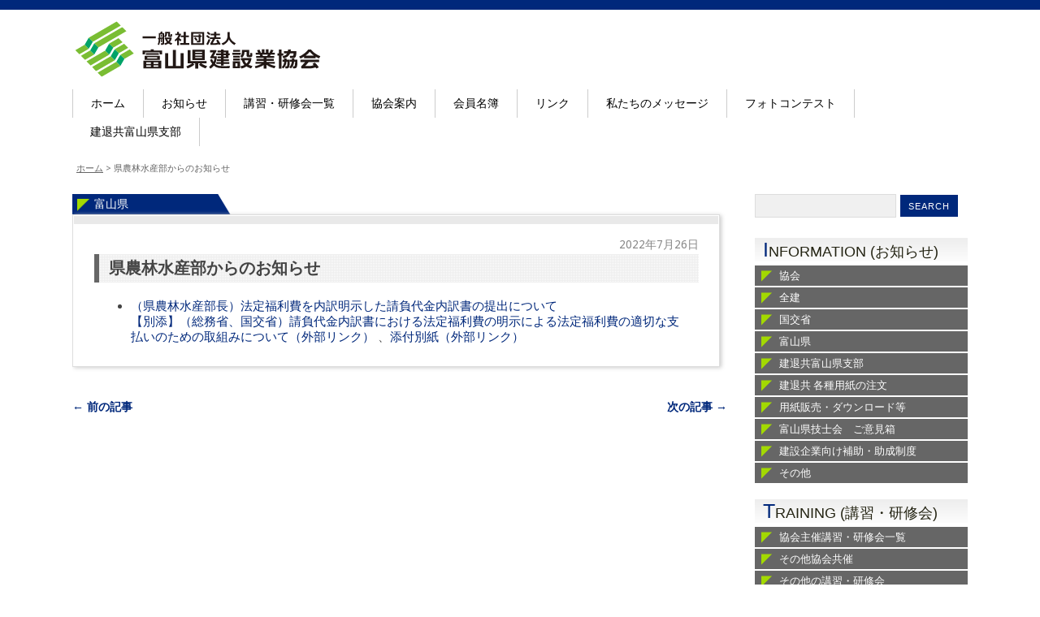

--- FILE ---
content_type: text/html; charset=utf-8
request_url: https://www.google.com/recaptcha/api2/anchor?ar=1&k=6LfTvhwnAAAAAH_1WfNXSTi0Hr_7Z1KwJ0quCJj4&co=aHR0cHM6Ly93d3cudG9taWtlbi5vci5qcDo0NDM.&hl=en&v=N67nZn4AqZkNcbeMu4prBgzg&size=invisible&anchor-ms=20000&execute-ms=30000&cb=k59wcckf0xb2
body_size: 48649
content:
<!DOCTYPE HTML><html dir="ltr" lang="en"><head><meta http-equiv="Content-Type" content="text/html; charset=UTF-8">
<meta http-equiv="X-UA-Compatible" content="IE=edge">
<title>reCAPTCHA</title>
<style type="text/css">
/* cyrillic-ext */
@font-face {
  font-family: 'Roboto';
  font-style: normal;
  font-weight: 400;
  font-stretch: 100%;
  src: url(//fonts.gstatic.com/s/roboto/v48/KFO7CnqEu92Fr1ME7kSn66aGLdTylUAMa3GUBHMdazTgWw.woff2) format('woff2');
  unicode-range: U+0460-052F, U+1C80-1C8A, U+20B4, U+2DE0-2DFF, U+A640-A69F, U+FE2E-FE2F;
}
/* cyrillic */
@font-face {
  font-family: 'Roboto';
  font-style: normal;
  font-weight: 400;
  font-stretch: 100%;
  src: url(//fonts.gstatic.com/s/roboto/v48/KFO7CnqEu92Fr1ME7kSn66aGLdTylUAMa3iUBHMdazTgWw.woff2) format('woff2');
  unicode-range: U+0301, U+0400-045F, U+0490-0491, U+04B0-04B1, U+2116;
}
/* greek-ext */
@font-face {
  font-family: 'Roboto';
  font-style: normal;
  font-weight: 400;
  font-stretch: 100%;
  src: url(//fonts.gstatic.com/s/roboto/v48/KFO7CnqEu92Fr1ME7kSn66aGLdTylUAMa3CUBHMdazTgWw.woff2) format('woff2');
  unicode-range: U+1F00-1FFF;
}
/* greek */
@font-face {
  font-family: 'Roboto';
  font-style: normal;
  font-weight: 400;
  font-stretch: 100%;
  src: url(//fonts.gstatic.com/s/roboto/v48/KFO7CnqEu92Fr1ME7kSn66aGLdTylUAMa3-UBHMdazTgWw.woff2) format('woff2');
  unicode-range: U+0370-0377, U+037A-037F, U+0384-038A, U+038C, U+038E-03A1, U+03A3-03FF;
}
/* math */
@font-face {
  font-family: 'Roboto';
  font-style: normal;
  font-weight: 400;
  font-stretch: 100%;
  src: url(//fonts.gstatic.com/s/roboto/v48/KFO7CnqEu92Fr1ME7kSn66aGLdTylUAMawCUBHMdazTgWw.woff2) format('woff2');
  unicode-range: U+0302-0303, U+0305, U+0307-0308, U+0310, U+0312, U+0315, U+031A, U+0326-0327, U+032C, U+032F-0330, U+0332-0333, U+0338, U+033A, U+0346, U+034D, U+0391-03A1, U+03A3-03A9, U+03B1-03C9, U+03D1, U+03D5-03D6, U+03F0-03F1, U+03F4-03F5, U+2016-2017, U+2034-2038, U+203C, U+2040, U+2043, U+2047, U+2050, U+2057, U+205F, U+2070-2071, U+2074-208E, U+2090-209C, U+20D0-20DC, U+20E1, U+20E5-20EF, U+2100-2112, U+2114-2115, U+2117-2121, U+2123-214F, U+2190, U+2192, U+2194-21AE, U+21B0-21E5, U+21F1-21F2, U+21F4-2211, U+2213-2214, U+2216-22FF, U+2308-230B, U+2310, U+2319, U+231C-2321, U+2336-237A, U+237C, U+2395, U+239B-23B7, U+23D0, U+23DC-23E1, U+2474-2475, U+25AF, U+25B3, U+25B7, U+25BD, U+25C1, U+25CA, U+25CC, U+25FB, U+266D-266F, U+27C0-27FF, U+2900-2AFF, U+2B0E-2B11, U+2B30-2B4C, U+2BFE, U+3030, U+FF5B, U+FF5D, U+1D400-1D7FF, U+1EE00-1EEFF;
}
/* symbols */
@font-face {
  font-family: 'Roboto';
  font-style: normal;
  font-weight: 400;
  font-stretch: 100%;
  src: url(//fonts.gstatic.com/s/roboto/v48/KFO7CnqEu92Fr1ME7kSn66aGLdTylUAMaxKUBHMdazTgWw.woff2) format('woff2');
  unicode-range: U+0001-000C, U+000E-001F, U+007F-009F, U+20DD-20E0, U+20E2-20E4, U+2150-218F, U+2190, U+2192, U+2194-2199, U+21AF, U+21E6-21F0, U+21F3, U+2218-2219, U+2299, U+22C4-22C6, U+2300-243F, U+2440-244A, U+2460-24FF, U+25A0-27BF, U+2800-28FF, U+2921-2922, U+2981, U+29BF, U+29EB, U+2B00-2BFF, U+4DC0-4DFF, U+FFF9-FFFB, U+10140-1018E, U+10190-1019C, U+101A0, U+101D0-101FD, U+102E0-102FB, U+10E60-10E7E, U+1D2C0-1D2D3, U+1D2E0-1D37F, U+1F000-1F0FF, U+1F100-1F1AD, U+1F1E6-1F1FF, U+1F30D-1F30F, U+1F315, U+1F31C, U+1F31E, U+1F320-1F32C, U+1F336, U+1F378, U+1F37D, U+1F382, U+1F393-1F39F, U+1F3A7-1F3A8, U+1F3AC-1F3AF, U+1F3C2, U+1F3C4-1F3C6, U+1F3CA-1F3CE, U+1F3D4-1F3E0, U+1F3ED, U+1F3F1-1F3F3, U+1F3F5-1F3F7, U+1F408, U+1F415, U+1F41F, U+1F426, U+1F43F, U+1F441-1F442, U+1F444, U+1F446-1F449, U+1F44C-1F44E, U+1F453, U+1F46A, U+1F47D, U+1F4A3, U+1F4B0, U+1F4B3, U+1F4B9, U+1F4BB, U+1F4BF, U+1F4C8-1F4CB, U+1F4D6, U+1F4DA, U+1F4DF, U+1F4E3-1F4E6, U+1F4EA-1F4ED, U+1F4F7, U+1F4F9-1F4FB, U+1F4FD-1F4FE, U+1F503, U+1F507-1F50B, U+1F50D, U+1F512-1F513, U+1F53E-1F54A, U+1F54F-1F5FA, U+1F610, U+1F650-1F67F, U+1F687, U+1F68D, U+1F691, U+1F694, U+1F698, U+1F6AD, U+1F6B2, U+1F6B9-1F6BA, U+1F6BC, U+1F6C6-1F6CF, U+1F6D3-1F6D7, U+1F6E0-1F6EA, U+1F6F0-1F6F3, U+1F6F7-1F6FC, U+1F700-1F7FF, U+1F800-1F80B, U+1F810-1F847, U+1F850-1F859, U+1F860-1F887, U+1F890-1F8AD, U+1F8B0-1F8BB, U+1F8C0-1F8C1, U+1F900-1F90B, U+1F93B, U+1F946, U+1F984, U+1F996, U+1F9E9, U+1FA00-1FA6F, U+1FA70-1FA7C, U+1FA80-1FA89, U+1FA8F-1FAC6, U+1FACE-1FADC, U+1FADF-1FAE9, U+1FAF0-1FAF8, U+1FB00-1FBFF;
}
/* vietnamese */
@font-face {
  font-family: 'Roboto';
  font-style: normal;
  font-weight: 400;
  font-stretch: 100%;
  src: url(//fonts.gstatic.com/s/roboto/v48/KFO7CnqEu92Fr1ME7kSn66aGLdTylUAMa3OUBHMdazTgWw.woff2) format('woff2');
  unicode-range: U+0102-0103, U+0110-0111, U+0128-0129, U+0168-0169, U+01A0-01A1, U+01AF-01B0, U+0300-0301, U+0303-0304, U+0308-0309, U+0323, U+0329, U+1EA0-1EF9, U+20AB;
}
/* latin-ext */
@font-face {
  font-family: 'Roboto';
  font-style: normal;
  font-weight: 400;
  font-stretch: 100%;
  src: url(//fonts.gstatic.com/s/roboto/v48/KFO7CnqEu92Fr1ME7kSn66aGLdTylUAMa3KUBHMdazTgWw.woff2) format('woff2');
  unicode-range: U+0100-02BA, U+02BD-02C5, U+02C7-02CC, U+02CE-02D7, U+02DD-02FF, U+0304, U+0308, U+0329, U+1D00-1DBF, U+1E00-1E9F, U+1EF2-1EFF, U+2020, U+20A0-20AB, U+20AD-20C0, U+2113, U+2C60-2C7F, U+A720-A7FF;
}
/* latin */
@font-face {
  font-family: 'Roboto';
  font-style: normal;
  font-weight: 400;
  font-stretch: 100%;
  src: url(//fonts.gstatic.com/s/roboto/v48/KFO7CnqEu92Fr1ME7kSn66aGLdTylUAMa3yUBHMdazQ.woff2) format('woff2');
  unicode-range: U+0000-00FF, U+0131, U+0152-0153, U+02BB-02BC, U+02C6, U+02DA, U+02DC, U+0304, U+0308, U+0329, U+2000-206F, U+20AC, U+2122, U+2191, U+2193, U+2212, U+2215, U+FEFF, U+FFFD;
}
/* cyrillic-ext */
@font-face {
  font-family: 'Roboto';
  font-style: normal;
  font-weight: 500;
  font-stretch: 100%;
  src: url(//fonts.gstatic.com/s/roboto/v48/KFO7CnqEu92Fr1ME7kSn66aGLdTylUAMa3GUBHMdazTgWw.woff2) format('woff2');
  unicode-range: U+0460-052F, U+1C80-1C8A, U+20B4, U+2DE0-2DFF, U+A640-A69F, U+FE2E-FE2F;
}
/* cyrillic */
@font-face {
  font-family: 'Roboto';
  font-style: normal;
  font-weight: 500;
  font-stretch: 100%;
  src: url(//fonts.gstatic.com/s/roboto/v48/KFO7CnqEu92Fr1ME7kSn66aGLdTylUAMa3iUBHMdazTgWw.woff2) format('woff2');
  unicode-range: U+0301, U+0400-045F, U+0490-0491, U+04B0-04B1, U+2116;
}
/* greek-ext */
@font-face {
  font-family: 'Roboto';
  font-style: normal;
  font-weight: 500;
  font-stretch: 100%;
  src: url(//fonts.gstatic.com/s/roboto/v48/KFO7CnqEu92Fr1ME7kSn66aGLdTylUAMa3CUBHMdazTgWw.woff2) format('woff2');
  unicode-range: U+1F00-1FFF;
}
/* greek */
@font-face {
  font-family: 'Roboto';
  font-style: normal;
  font-weight: 500;
  font-stretch: 100%;
  src: url(//fonts.gstatic.com/s/roboto/v48/KFO7CnqEu92Fr1ME7kSn66aGLdTylUAMa3-UBHMdazTgWw.woff2) format('woff2');
  unicode-range: U+0370-0377, U+037A-037F, U+0384-038A, U+038C, U+038E-03A1, U+03A3-03FF;
}
/* math */
@font-face {
  font-family: 'Roboto';
  font-style: normal;
  font-weight: 500;
  font-stretch: 100%;
  src: url(//fonts.gstatic.com/s/roboto/v48/KFO7CnqEu92Fr1ME7kSn66aGLdTylUAMawCUBHMdazTgWw.woff2) format('woff2');
  unicode-range: U+0302-0303, U+0305, U+0307-0308, U+0310, U+0312, U+0315, U+031A, U+0326-0327, U+032C, U+032F-0330, U+0332-0333, U+0338, U+033A, U+0346, U+034D, U+0391-03A1, U+03A3-03A9, U+03B1-03C9, U+03D1, U+03D5-03D6, U+03F0-03F1, U+03F4-03F5, U+2016-2017, U+2034-2038, U+203C, U+2040, U+2043, U+2047, U+2050, U+2057, U+205F, U+2070-2071, U+2074-208E, U+2090-209C, U+20D0-20DC, U+20E1, U+20E5-20EF, U+2100-2112, U+2114-2115, U+2117-2121, U+2123-214F, U+2190, U+2192, U+2194-21AE, U+21B0-21E5, U+21F1-21F2, U+21F4-2211, U+2213-2214, U+2216-22FF, U+2308-230B, U+2310, U+2319, U+231C-2321, U+2336-237A, U+237C, U+2395, U+239B-23B7, U+23D0, U+23DC-23E1, U+2474-2475, U+25AF, U+25B3, U+25B7, U+25BD, U+25C1, U+25CA, U+25CC, U+25FB, U+266D-266F, U+27C0-27FF, U+2900-2AFF, U+2B0E-2B11, U+2B30-2B4C, U+2BFE, U+3030, U+FF5B, U+FF5D, U+1D400-1D7FF, U+1EE00-1EEFF;
}
/* symbols */
@font-face {
  font-family: 'Roboto';
  font-style: normal;
  font-weight: 500;
  font-stretch: 100%;
  src: url(//fonts.gstatic.com/s/roboto/v48/KFO7CnqEu92Fr1ME7kSn66aGLdTylUAMaxKUBHMdazTgWw.woff2) format('woff2');
  unicode-range: U+0001-000C, U+000E-001F, U+007F-009F, U+20DD-20E0, U+20E2-20E4, U+2150-218F, U+2190, U+2192, U+2194-2199, U+21AF, U+21E6-21F0, U+21F3, U+2218-2219, U+2299, U+22C4-22C6, U+2300-243F, U+2440-244A, U+2460-24FF, U+25A0-27BF, U+2800-28FF, U+2921-2922, U+2981, U+29BF, U+29EB, U+2B00-2BFF, U+4DC0-4DFF, U+FFF9-FFFB, U+10140-1018E, U+10190-1019C, U+101A0, U+101D0-101FD, U+102E0-102FB, U+10E60-10E7E, U+1D2C0-1D2D3, U+1D2E0-1D37F, U+1F000-1F0FF, U+1F100-1F1AD, U+1F1E6-1F1FF, U+1F30D-1F30F, U+1F315, U+1F31C, U+1F31E, U+1F320-1F32C, U+1F336, U+1F378, U+1F37D, U+1F382, U+1F393-1F39F, U+1F3A7-1F3A8, U+1F3AC-1F3AF, U+1F3C2, U+1F3C4-1F3C6, U+1F3CA-1F3CE, U+1F3D4-1F3E0, U+1F3ED, U+1F3F1-1F3F3, U+1F3F5-1F3F7, U+1F408, U+1F415, U+1F41F, U+1F426, U+1F43F, U+1F441-1F442, U+1F444, U+1F446-1F449, U+1F44C-1F44E, U+1F453, U+1F46A, U+1F47D, U+1F4A3, U+1F4B0, U+1F4B3, U+1F4B9, U+1F4BB, U+1F4BF, U+1F4C8-1F4CB, U+1F4D6, U+1F4DA, U+1F4DF, U+1F4E3-1F4E6, U+1F4EA-1F4ED, U+1F4F7, U+1F4F9-1F4FB, U+1F4FD-1F4FE, U+1F503, U+1F507-1F50B, U+1F50D, U+1F512-1F513, U+1F53E-1F54A, U+1F54F-1F5FA, U+1F610, U+1F650-1F67F, U+1F687, U+1F68D, U+1F691, U+1F694, U+1F698, U+1F6AD, U+1F6B2, U+1F6B9-1F6BA, U+1F6BC, U+1F6C6-1F6CF, U+1F6D3-1F6D7, U+1F6E0-1F6EA, U+1F6F0-1F6F3, U+1F6F7-1F6FC, U+1F700-1F7FF, U+1F800-1F80B, U+1F810-1F847, U+1F850-1F859, U+1F860-1F887, U+1F890-1F8AD, U+1F8B0-1F8BB, U+1F8C0-1F8C1, U+1F900-1F90B, U+1F93B, U+1F946, U+1F984, U+1F996, U+1F9E9, U+1FA00-1FA6F, U+1FA70-1FA7C, U+1FA80-1FA89, U+1FA8F-1FAC6, U+1FACE-1FADC, U+1FADF-1FAE9, U+1FAF0-1FAF8, U+1FB00-1FBFF;
}
/* vietnamese */
@font-face {
  font-family: 'Roboto';
  font-style: normal;
  font-weight: 500;
  font-stretch: 100%;
  src: url(//fonts.gstatic.com/s/roboto/v48/KFO7CnqEu92Fr1ME7kSn66aGLdTylUAMa3OUBHMdazTgWw.woff2) format('woff2');
  unicode-range: U+0102-0103, U+0110-0111, U+0128-0129, U+0168-0169, U+01A0-01A1, U+01AF-01B0, U+0300-0301, U+0303-0304, U+0308-0309, U+0323, U+0329, U+1EA0-1EF9, U+20AB;
}
/* latin-ext */
@font-face {
  font-family: 'Roboto';
  font-style: normal;
  font-weight: 500;
  font-stretch: 100%;
  src: url(//fonts.gstatic.com/s/roboto/v48/KFO7CnqEu92Fr1ME7kSn66aGLdTylUAMa3KUBHMdazTgWw.woff2) format('woff2');
  unicode-range: U+0100-02BA, U+02BD-02C5, U+02C7-02CC, U+02CE-02D7, U+02DD-02FF, U+0304, U+0308, U+0329, U+1D00-1DBF, U+1E00-1E9F, U+1EF2-1EFF, U+2020, U+20A0-20AB, U+20AD-20C0, U+2113, U+2C60-2C7F, U+A720-A7FF;
}
/* latin */
@font-face {
  font-family: 'Roboto';
  font-style: normal;
  font-weight: 500;
  font-stretch: 100%;
  src: url(//fonts.gstatic.com/s/roboto/v48/KFO7CnqEu92Fr1ME7kSn66aGLdTylUAMa3yUBHMdazQ.woff2) format('woff2');
  unicode-range: U+0000-00FF, U+0131, U+0152-0153, U+02BB-02BC, U+02C6, U+02DA, U+02DC, U+0304, U+0308, U+0329, U+2000-206F, U+20AC, U+2122, U+2191, U+2193, U+2212, U+2215, U+FEFF, U+FFFD;
}
/* cyrillic-ext */
@font-face {
  font-family: 'Roboto';
  font-style: normal;
  font-weight: 900;
  font-stretch: 100%;
  src: url(//fonts.gstatic.com/s/roboto/v48/KFO7CnqEu92Fr1ME7kSn66aGLdTylUAMa3GUBHMdazTgWw.woff2) format('woff2');
  unicode-range: U+0460-052F, U+1C80-1C8A, U+20B4, U+2DE0-2DFF, U+A640-A69F, U+FE2E-FE2F;
}
/* cyrillic */
@font-face {
  font-family: 'Roboto';
  font-style: normal;
  font-weight: 900;
  font-stretch: 100%;
  src: url(//fonts.gstatic.com/s/roboto/v48/KFO7CnqEu92Fr1ME7kSn66aGLdTylUAMa3iUBHMdazTgWw.woff2) format('woff2');
  unicode-range: U+0301, U+0400-045F, U+0490-0491, U+04B0-04B1, U+2116;
}
/* greek-ext */
@font-face {
  font-family: 'Roboto';
  font-style: normal;
  font-weight: 900;
  font-stretch: 100%;
  src: url(//fonts.gstatic.com/s/roboto/v48/KFO7CnqEu92Fr1ME7kSn66aGLdTylUAMa3CUBHMdazTgWw.woff2) format('woff2');
  unicode-range: U+1F00-1FFF;
}
/* greek */
@font-face {
  font-family: 'Roboto';
  font-style: normal;
  font-weight: 900;
  font-stretch: 100%;
  src: url(//fonts.gstatic.com/s/roboto/v48/KFO7CnqEu92Fr1ME7kSn66aGLdTylUAMa3-UBHMdazTgWw.woff2) format('woff2');
  unicode-range: U+0370-0377, U+037A-037F, U+0384-038A, U+038C, U+038E-03A1, U+03A3-03FF;
}
/* math */
@font-face {
  font-family: 'Roboto';
  font-style: normal;
  font-weight: 900;
  font-stretch: 100%;
  src: url(//fonts.gstatic.com/s/roboto/v48/KFO7CnqEu92Fr1ME7kSn66aGLdTylUAMawCUBHMdazTgWw.woff2) format('woff2');
  unicode-range: U+0302-0303, U+0305, U+0307-0308, U+0310, U+0312, U+0315, U+031A, U+0326-0327, U+032C, U+032F-0330, U+0332-0333, U+0338, U+033A, U+0346, U+034D, U+0391-03A1, U+03A3-03A9, U+03B1-03C9, U+03D1, U+03D5-03D6, U+03F0-03F1, U+03F4-03F5, U+2016-2017, U+2034-2038, U+203C, U+2040, U+2043, U+2047, U+2050, U+2057, U+205F, U+2070-2071, U+2074-208E, U+2090-209C, U+20D0-20DC, U+20E1, U+20E5-20EF, U+2100-2112, U+2114-2115, U+2117-2121, U+2123-214F, U+2190, U+2192, U+2194-21AE, U+21B0-21E5, U+21F1-21F2, U+21F4-2211, U+2213-2214, U+2216-22FF, U+2308-230B, U+2310, U+2319, U+231C-2321, U+2336-237A, U+237C, U+2395, U+239B-23B7, U+23D0, U+23DC-23E1, U+2474-2475, U+25AF, U+25B3, U+25B7, U+25BD, U+25C1, U+25CA, U+25CC, U+25FB, U+266D-266F, U+27C0-27FF, U+2900-2AFF, U+2B0E-2B11, U+2B30-2B4C, U+2BFE, U+3030, U+FF5B, U+FF5D, U+1D400-1D7FF, U+1EE00-1EEFF;
}
/* symbols */
@font-face {
  font-family: 'Roboto';
  font-style: normal;
  font-weight: 900;
  font-stretch: 100%;
  src: url(//fonts.gstatic.com/s/roboto/v48/KFO7CnqEu92Fr1ME7kSn66aGLdTylUAMaxKUBHMdazTgWw.woff2) format('woff2');
  unicode-range: U+0001-000C, U+000E-001F, U+007F-009F, U+20DD-20E0, U+20E2-20E4, U+2150-218F, U+2190, U+2192, U+2194-2199, U+21AF, U+21E6-21F0, U+21F3, U+2218-2219, U+2299, U+22C4-22C6, U+2300-243F, U+2440-244A, U+2460-24FF, U+25A0-27BF, U+2800-28FF, U+2921-2922, U+2981, U+29BF, U+29EB, U+2B00-2BFF, U+4DC0-4DFF, U+FFF9-FFFB, U+10140-1018E, U+10190-1019C, U+101A0, U+101D0-101FD, U+102E0-102FB, U+10E60-10E7E, U+1D2C0-1D2D3, U+1D2E0-1D37F, U+1F000-1F0FF, U+1F100-1F1AD, U+1F1E6-1F1FF, U+1F30D-1F30F, U+1F315, U+1F31C, U+1F31E, U+1F320-1F32C, U+1F336, U+1F378, U+1F37D, U+1F382, U+1F393-1F39F, U+1F3A7-1F3A8, U+1F3AC-1F3AF, U+1F3C2, U+1F3C4-1F3C6, U+1F3CA-1F3CE, U+1F3D4-1F3E0, U+1F3ED, U+1F3F1-1F3F3, U+1F3F5-1F3F7, U+1F408, U+1F415, U+1F41F, U+1F426, U+1F43F, U+1F441-1F442, U+1F444, U+1F446-1F449, U+1F44C-1F44E, U+1F453, U+1F46A, U+1F47D, U+1F4A3, U+1F4B0, U+1F4B3, U+1F4B9, U+1F4BB, U+1F4BF, U+1F4C8-1F4CB, U+1F4D6, U+1F4DA, U+1F4DF, U+1F4E3-1F4E6, U+1F4EA-1F4ED, U+1F4F7, U+1F4F9-1F4FB, U+1F4FD-1F4FE, U+1F503, U+1F507-1F50B, U+1F50D, U+1F512-1F513, U+1F53E-1F54A, U+1F54F-1F5FA, U+1F610, U+1F650-1F67F, U+1F687, U+1F68D, U+1F691, U+1F694, U+1F698, U+1F6AD, U+1F6B2, U+1F6B9-1F6BA, U+1F6BC, U+1F6C6-1F6CF, U+1F6D3-1F6D7, U+1F6E0-1F6EA, U+1F6F0-1F6F3, U+1F6F7-1F6FC, U+1F700-1F7FF, U+1F800-1F80B, U+1F810-1F847, U+1F850-1F859, U+1F860-1F887, U+1F890-1F8AD, U+1F8B0-1F8BB, U+1F8C0-1F8C1, U+1F900-1F90B, U+1F93B, U+1F946, U+1F984, U+1F996, U+1F9E9, U+1FA00-1FA6F, U+1FA70-1FA7C, U+1FA80-1FA89, U+1FA8F-1FAC6, U+1FACE-1FADC, U+1FADF-1FAE9, U+1FAF0-1FAF8, U+1FB00-1FBFF;
}
/* vietnamese */
@font-face {
  font-family: 'Roboto';
  font-style: normal;
  font-weight: 900;
  font-stretch: 100%;
  src: url(//fonts.gstatic.com/s/roboto/v48/KFO7CnqEu92Fr1ME7kSn66aGLdTylUAMa3OUBHMdazTgWw.woff2) format('woff2');
  unicode-range: U+0102-0103, U+0110-0111, U+0128-0129, U+0168-0169, U+01A0-01A1, U+01AF-01B0, U+0300-0301, U+0303-0304, U+0308-0309, U+0323, U+0329, U+1EA0-1EF9, U+20AB;
}
/* latin-ext */
@font-face {
  font-family: 'Roboto';
  font-style: normal;
  font-weight: 900;
  font-stretch: 100%;
  src: url(//fonts.gstatic.com/s/roboto/v48/KFO7CnqEu92Fr1ME7kSn66aGLdTylUAMa3KUBHMdazTgWw.woff2) format('woff2');
  unicode-range: U+0100-02BA, U+02BD-02C5, U+02C7-02CC, U+02CE-02D7, U+02DD-02FF, U+0304, U+0308, U+0329, U+1D00-1DBF, U+1E00-1E9F, U+1EF2-1EFF, U+2020, U+20A0-20AB, U+20AD-20C0, U+2113, U+2C60-2C7F, U+A720-A7FF;
}
/* latin */
@font-face {
  font-family: 'Roboto';
  font-style: normal;
  font-weight: 900;
  font-stretch: 100%;
  src: url(//fonts.gstatic.com/s/roboto/v48/KFO7CnqEu92Fr1ME7kSn66aGLdTylUAMa3yUBHMdazQ.woff2) format('woff2');
  unicode-range: U+0000-00FF, U+0131, U+0152-0153, U+02BB-02BC, U+02C6, U+02DA, U+02DC, U+0304, U+0308, U+0329, U+2000-206F, U+20AC, U+2122, U+2191, U+2193, U+2212, U+2215, U+FEFF, U+FFFD;
}

</style>
<link rel="stylesheet" type="text/css" href="https://www.gstatic.com/recaptcha/releases/N67nZn4AqZkNcbeMu4prBgzg/styles__ltr.css">
<script nonce="GmE6ILRssIqrpm0OM7WTWA" type="text/javascript">window['__recaptcha_api'] = 'https://www.google.com/recaptcha/api2/';</script>
<script type="text/javascript" src="https://www.gstatic.com/recaptcha/releases/N67nZn4AqZkNcbeMu4prBgzg/recaptcha__en.js" nonce="GmE6ILRssIqrpm0OM7WTWA">
      
    </script></head>
<body><div id="rc-anchor-alert" class="rc-anchor-alert"></div>
<input type="hidden" id="recaptcha-token" value="[base64]">
<script type="text/javascript" nonce="GmE6ILRssIqrpm0OM7WTWA">
      recaptcha.anchor.Main.init("[\x22ainput\x22,[\x22bgdata\x22,\x22\x22,\[base64]/[base64]/MjU1Ong/[base64]/[base64]/[base64]/[base64]/[base64]/[base64]/[base64]/[base64]/[base64]/[base64]/[base64]/[base64]/[base64]/[base64]/[base64]\\u003d\x22,\[base64]\\u003d\x22,\x22R8KHw4hnXjAkwrISRWs7T8OUbmYYwoLDtSBDwqJzR8KzGzMgPsO3w6XDgsOiwqjDnsOdUsOGwo4IZMKhw4/DtsOVwq7DgUktSQTDoEghwoHCnVjDgy4nwrw+LsOvwoPDkMOew4fCsMOoFXLDviIhw6rDl8ObNcOlw5ATw6rDj3vDkz/DjVHCtkFLX8OoVgvDoS1xw5rDulQiwr5Ew68uP2DDtMOoAsKsQ8KfWMOoSMKXYsO6TjBcGMKqS8OgQ1VQw7jCtw3ClnnCuz/ClUDDoFl4w7YmFsOMQEQZwoHDrSVtFErCiFkswqbDsWvDksK7w4TCn1gDw4PCix4bwrLCocOwwozDlMK4KmXClcKCKDIPwr00wqF4wqTDlUzClQvDmXFpWcK7w5g1ScKTwqYMeUbDiMOACBp2DMK8w4zDqgvCjjcfMEtrw4TCisO8f8OOw7x4wpNWwqI/w6dsT8KYw7DDu8OJFj/DosOEwr3ChMOpEF3CrsKFwqzCgFDDglXDmcOjST8PWMKZw4FWw4rDomXDj8OeA8KhQQDDtk/DkMK2M8O/OlcBw4E3bsOFwpgRFcO1CgY/wovCmMO1wqRTwpI6dW7Dqmk8wqrDj8KhwrDDtsKOwq9DEAPCtMKcJ3whwo3DgMK4Fy8YIsOswo/CjjfDncObVFI8wqnCssKvO8O0Q23CgsODw6/DpcKvw7XDq1hXw6d2US5Nw4toaFc6I1fDlcOlHHPCsEfCumPDkMOLPknChcKuCwzChH/CoUVGLMOBwq/Cq2DDtFAhEWPDvnnDu8K/wr0nCmgicsOBecKjwpHCtsO5HRLDij3DicOyOcOuwpDDjMKXQ0DDiXDDshFswqzCicOiBMO+XSR4c0DChcK+NMOhAcKHA3rCr8KJJsKVRS/DuQfDucO/EMKdwpJrwoPCsMODw7TDoikUIXnDlWkpwr3CjsKwccK3wq7DvQjCtcK4wp7Dk8KpKG7CkcOGAW0jw5kIFmLCs8O4w6PDtcObDndhw6wAw73DnVFhw6kueknCmzxpw7nDsE/DkhDDn8K2Th3DmcOBwqjDo8KPw7ImcS4Xw6ENLcOuY8OnF17CtMK3woPCtsOqA8OwwqUpCcOEwp3Cq8K/w55wBcKvZcKHXSHCn8OXwrEowrNDwovDo3XCisOMw5HCsRbDscKdwrvDpMKRGcOvUVp9w6HCnR4CYMKQwp/Dq8KXw7TCosKibcKxw5HDo8KsF8OrwrzDv8KnwrPDnWAJC3oRw5vCsi7CuGQgw4o/KzhqwpMbZsOXwogxwoHDq8KcO8KoF1JYa1rCtcOOIThhSsKkwq0aO8Oew7LDvWo1eMKkJ8Odw4HDlgbDrMOjw4R/CcO8w57DpwJQwqbCqMOmwogOHytpXsOAfT/CkkovwrcMw7DCriTChB3DrMKCw6ERwr3DgHrClsKdw6bCoj7Di8KybcOqw4E4dWzCocKgXSAmwp1Nw5HCjMKQw47CosOdQcKHwrJgSD3DgsOTecKAecOfXsONwo3CoTbChMK/w6HCi0ZkPGYsw5FIZS3CisKHIXlxKyZiwq4Fwq3CnsO/GgXCqcOCJEzDnMO0w6bCqXnDt8KTRMKLTMKGwp9Vw5Ulw7TDjAnCl1nCjsK4w59LUFNHP8OawqDCgHfDncKAKR/DmiITwrbCsMOjwrhAwoXClMOmwonDtjjDqlkBV0TCoTsoIMKTDsOewrkgZcK4fsObA2wOw5vClcOUfjrCnsKUwpsPcmnCo8Oow4hcw5YbGcOjNcKkDiDContZHsKCw4bDoRVSfsOPA8O5wrY6asOHwpYwNEhewqs6Fk3CtsOaw4ZQbSrDmVl2CD/DixUDKsOywoPCjzwgw5nDk8OWw5gQOMKlw4rDlsOHCMOcw7fDhwvDjyYJVMODwowyw7BrAsKZwqc5WsK4w5bCtlNwOxjDpBYlECtHw7fDsFfCuMKYw6jDgF5LFcK6ZS7CoHXDohvDkQ/CsT3DocKaw5rDpldBwoIdC8ODwrTCoG/[base64]/CiX7Dj1fCn2TDh0PCg8O8B2cuw4LDoMOpf1zCqsKWN8Ouwp15wonDksONwojCsMOtw4XDs8OwO8KVVybDt8KYUFQMw6bDghbCk8KiFcKYwodawo3DtsO1w7sgwrfCi28KHMOqw50WFQE/TDsWaXM+eMKJw5wfVxnDp13CnQMwSHXCpsOvw49KS3JOwpYGQ2NCLAVlw6lLw4sEwqIawrXCtyvDpUnCuBvCmRXDimBaTxs7cVDCqDRXOMOOwr3DgE7Cp8KJXcObN8O7w4bDg8K/GsK5w4hdwrbDsQLCksKeUB4CJy4TwoAYOAUow5wOwpN3IsKuN8O5woMRPGjCsDDDnVHCnMOFw6BpVj5twrfDgcKeH8OTIcK6wq3CksK3W31uBBTDo3TCsMK3aMOQYMKELnLCgMKOZsOfVMKPIcO1w4PDpgHDmXImRMOmwq/CtTfDpgUQwoHDn8OLw4fCnsKBAn/CssKVwqYNw7zCucO9w4vDnnnDvMKhwpDDtxrChsKVw7fDkWPDrMKPQCvCqMKKwrPDolPDjCvDniIVw4VQPMO3esOCwofCiD3CjcOBw4p6aMKSwofCmsOMZnczwqnDtH3CmsK5wo5Pwp0hOMKVKsKqKMOBQQ4/wrJXIcK0worDnk/CshZKwp3ChsKYG8OZw4kRaMKHUz0OwpRTwpAUc8KpJ8KeRsOIYVZ0wrnCvsONDBMUWF4JPHx7NljDoFpfCsOjQcKowoXDicKZPxVDWcOwOw8haMK3w7/Dpg9ywqNveyzChEFTXF/DhcKJw4zDhMK9XlfCmlABYD7CiiXDo8KabA3CoFEZw77CmMKmw7TCuhvDlkk3w47ClcO5wqEzw5LCsMO7WcOqEsKawoDCv8OsERodJW7CocKJCcOBwoQ1IcKGO1HDs8OXPsKOFxXDhEnClsO8w77CuGDDlMKONsO9w7zDvDMZFG/[base64]/DlMKge2rClxU4w7s3wrLCmm1+wqhNwpYjFmnDkWh/AWB8w4zDnsOnPsKoM1vDlsOywoNrw6LDuMOHM8KJwqh8w545Y3EIwpRySVrCrxXCtSnDqi3Dsn/Du3Fnw57CnB/Cq8OEwpbChzfCnsKjbBwtwrpww5J4wr/[base64]/[base64]/CimvDlsOYERPClCXCksOjDX1ew4NIw5HDm8O9w6FcOhvClcOaXG8iDE0fCMO/wql4wrtlIhJmw7BAwq/CqsORwp/[base64]/CpMOobcOVw43CqcKUwpbCm8OXWQp8worDmCLDlcKaw55UR8KHw6F0RsOcL8OdPizClMOKMMOEcsK1wr4SQsOMwrPDjHVewrw8DxcVGsOydxTCo14sN8OrQMKiw4LCvCnChlDDozoVwoLCmzopwp3CqQhMFCHDmcOrw6E1w61rDznCll9+wpXCt3MOGH/DqsOFw7zDgCh2acKCwoU0w57CmsK7wqLDu8OLYcOywrgZIsKuU8KFXsO+PG90wrDCl8K/FsKRcxpdIsOsFCvDo8K8w4kHdgrDixPCsxjCpMOJw7vDnCvCliLCpcOkwo8Dw5QCwqIvwojDp8O+wrnCkC9dw79ceS7DhMKqwoBLXVUvQU9/[base64]/JMK8wpHCjHzDssOIwow3Hx/ChkTChMO9wplRDEYowoo/T2zCmxHCrMK/Dg42wrHDigsIRFkhV0wjRRfDiTRew4N1w5pELcK+w7hVacO9cMKIwqZAw7wNUwU7w6LDnWBCw71qD8Otw7Elw4PDs2vCsy8mUcOzw5Jgwpdjc8KdwqnDthLDrQnCkMKQw4vDmSVXaREfwpnDuQNow77DhCbDmV7Di2V+w7taRsORw7t6wpcCw5wDEsK/w5TCgcKRw50ca07DgcOBIiwMMsKLfMOKESnCssOTKMKTCABtUcKzXzXDmsO8woHDlsOONHXDj8Otw6PCg8KtCTVmw7HCi3HDhmQLw5t8AMKLwqRiwpgqb8K6wrPCtDDCkhobwo/CgsKLPBDDm8OMw5guO8KwGT3DkRPDksO+w4TDvQfChMKPAgHDhT3CmCJsdcKow70gw4QBw5hpwqt8wrwgTHJIAl5BV8K3w6XDtsKdZk7CmE7Co8O7w5NYw6DCh8KhBS/CpFhzU8OcPcOqLRnDn3UlHcOtDBbDrlDCokxawqdoRgvDijVWwqs/bgzCq3HDlcKzEQ/DhF/CoXXDm8KebmIkCDdmwohSw5MzwpdjNgVBw6HDscKsw6HDqxYtwpYGwo3DkMOKw6IHw7fDtcOzbiUewrdPZhRgwqnCrF44aMOywobCi35rZGPCgUBpw5/ComRPw6vCqcKiYw06QE/ClhXCqz4vUwpew5xewpwBEMOAw73CgMKuRQkDwoVTRyXCsMOdw6EMwpklwoLCl3jDscK/QDHDtAlQa8K/aSrDiHQFO8O3wqJaNHw7UMO9wrBkGMKuA8OZH3xgLFHChMO6ZcOgY13CtMOoGDXCkiLDpzgew43Dg2QDV8O4woLDolwLKxsJw5rDisOZTg0XG8OaF8Kpw4LDvi/DvsOgLcOIw4hDwpbCt8K3w4/DhHHDoXDDvMOuw4TCjgzClWjCqsKMw6A0w7xrwoN3UR8Hw7bDmMK7w75lwrLDv8Kgd8OHwrMRLMO0w6Y5FF7Cp1lXwq1cw5Iiw5ohwo7CpcOwOUDCk3/Duj3CuDnDosKvwr/DiMOhWMOGJsObTFA+w41Ww4XDlD7Ch8OAV8OKw5ldwpDDnyhhaiPDrCTDr3g3wqnCnAVlLGnCpsKCWElDw79WUMOYHXTCsyEqC8OCwpV7wpHDucK7QknDjcKnwrxkCsOPeFHDolg+wrZHw7x1V3MawprDp8OmwpYQCWBtMh/CiMO+BcKvXcObw4pWNTsjwrEcwrLCukE0w7bDh8OkL8OwLcKEMcODYFPCmHZOVnfDvsKEwoVoOsOLw5jDsMO7RDfClgDDp8OiEsOnwqATwp/CtsO7wp3Cg8Khd8OywrTCmlEjQ8OhwoLCk8OJOQ/DnE8HLMOFJDBHw4TDkMOqXVrCuUQFD8KkwoFZPiN0WF/CjsKjw7NRHcO4J0LDrjnDlcKVwp5zwrZ+w4fDkmrCtxMsw6LDrsOuwq93CMORSMK0JXXCs8KLIAkkwrFtf0wXTxPCtcKRw7J6YXR9AcKZwprCjkzDscKPw6N+w5FJwqrDiMKXJUkoB8OuJg/CuSrDncOPwrVLOmLCkMK8SHPCusKsw64Mw6BgwoRbWUrDscOJMsK7csKURFthwprDrlB5DTPCvQ1mNMKKUgtSwqnCgsKoOUvDjMKZNcKjw7rCsMOKFcKiwqwiwqXCr8KhIcOqw6/CjcOWZMKQJQ7CtgDDhA0AccOgw53Dv8KnwrQNw7keMsOPw4hMEg/Dtz5qHsOXJMK/WRQSw7k1Z8OtW8KdwqfCksKWwpFfQxXCicOcwpPCqDzDpg3Dl8OrK8K4wr3ClWTDi2TDpEfCmXQ2woQURMOjw7PCosOkw7YfwoPDvcOpdDxvw6hfWsONUGBRw5cow4vDuAtAU1XCk2vCssKvw6IEXcOdwoc6w5Iyw53DvMKpMHR/wpfCkGtUUcKCP8K+HsK3wpzComoAPcK+w7/[base64]/w4bCkkR6w5LDl8KdQGnCgsO1w7jDtCZ+CWIJw75WNTnChUUcwrHDusK1wqXDpRLClsOnbEvCm0zCnURtGiMHw7IUccOoLMKGw6rDiA/[base64]/CrCsow4HDrUbCuVMywprClsOGw7fCiAPDjsKbJlwuCcOvw4TCn0QXwoPCpcOCw4nDnMKoFBfCrjxbAwlpWCrDuFDCuWjDjlgWwqc/[base64]/DrBRhVCDDo1nCscKIwqZhw5LDgw/Dj8Okw7rChMOfRHl6woTCr8KiSMO5w77ChAnCnWnDicOPw7vDlsOOLWjCvzjCk37DqMKhEMO9W0QCWQIQwoPCowMcw7vDusOtOcOcw6HDskpSw5tqc8KfwoIcIxpiKgDChHjCk2RtYsK6wrVfFsO2w5soVyfCkE8Yw7LDvMKuCMK/UMKLDcOMwoPDg8KJw71Jw5pkVcOsam7Cm1Euw5/DlSnDiiNYw5sLPsOqwpJ+wq3DrMOgwrxzfxtMwpHCr8OaYVzClcKOXcKlw7I9w5AyIsOFFcOXCcKCw5sqUMOGDT/CjloMVGl4w5zCvkNewoHCpMK8MMK4ScOPw7bDnMKnGy7Dk8K6GCQEw4/[base64]/IcOWQX7Chh/[base64]/CjiDDglnDscOhLsKdw4LDoxbCiyfDksOHTGVnYcOLf8OkTyRpUUFCwqnCvzRzw5XCvMKwwoIWw7nCrcOSw58/LH8jAcOww6rCsTNgH8O8RCofLBoTw58CPcKFwpHDugdxGERpKsOFwq0Uw5s9wrzChsO1w5gvU8ORKsO+RjfDscO6woFYRcOhdVpBfsKAIBHDqnkZw40VZMOBMcOMw40JfDQAUsKXCAjDiRx7U3DCslXCrhtURsO/w6PCisKXagFGwok6wqNPw69IYx8Xwq4pwpHCviPCn8KePVBqAsOMP2Qvwo88ZGAAEmI9YRohT8KxFMOQYsOtFFvCoybDrXlnwpQRSBEUwqzDusKpw7DDlMKVWFjDshEZw60kw5tgVMOZT0/Dgw0PUsOtLsKlw5jDhMKCbFtHF8ONFmwjw6PCtHpqZGB8S3Via2ILccKjVMKIwr8LMsOuKcOAA8KPE8O4EsOzJcKhNsOGw60KwoIqZcO6w54ceicDXn5gOcKXTTJMK3dowpnDi8ODw6lgwopAw602wq9TbQxjU0vDksK/[base64]/w7LDuANZccODDMOybCsCwpg2w5XClMOgO8O4w4FdJMOoEMKYTxZ/wobCosK8MMKFGsKkV8OUacOwWMK2PE4aPcOFwoUBw63CpcK2wrBHZD/[base64]/Cp3bCgkXDmsObwovDtDnCq19iNsKNwpLCuUXCnkPDkFU0w6kbwqXCuMKHw4/[base64]/CowNSwr7DuyPCvcKBLhXChFjDj8OLMMKwIiEBw4w3w4lTeTfCjQNGwpUTw6JUB3QKUMOOA8OMaMKeEMO8w4Ixw53CicOpJ3jDkBBowo4eV8O7w47Dn1ZNfkfDhzPDmmlVw7LCiTYsSsOZIgjCiUvCsjZ2SjbDgcOlw6JEbcKTAsK9wqpXw6UVwocUG3pWwovDn8Kiwo/[base64]/w6fDv8OIw6TCv8KPW8KkWsOaCHDDrcOsB8KEw7XCpMKYL8KowrPChUbCpCzCpzDDggwbHcKsMcO5cRLDn8KlHAEcwpnCli/[base64]/[base64]/Dtx4XwpfDvldqwq/Ck2pnw4zCiSYGwqJXw4oHwqYNw652w7QdEsK7wrDDg0jChsO5G8KkOcKEwq7CrThgWw0iRMKBw6DCk8OJJMKqwph/wpAzAC5jwoLCtnAQwqTCkytkw5fCmVtzw7Vtw7DDhCFzwpAhw4jCv8KfWF7DvSp2PsOWY8KVwoXCscOuTic/[base64]/DF7DncKHw7oPBmPCuBfDhSorKsORXH4Ew53Ch0LCkMOEFXTClH5Fw45Cwo3CksKJwpPCkMK2bHLChkHDuMOTw57ChcKuPMO7wrg+wpPCjsKZcGQJRRgAKcKYwrvCnHjDgVrCpwY9wp4Ewo7CpsOlF8K3HQnCtnM2YsOrwqDCs0drbkQywqnChhh/w7l3cn/Cuj7Cp38JAcK0w4HDp8Kdw7koDnjDjsOXwqbCsMOfEcOeSMOFdsO7w6PClV7DihbDhMOTMMORGS3Cv3hoA8Obw7EnQ8OcwrcKQMK3w45ew4NRScOQw7XDn8KdfBEWw5fDlsKJOjHDqnvCp8OBDz/DpB9LIXBew5bCi3vDsDTDqBMjZl/DhxLDh15sRAwyw7bDiMOgYl7Dq2t7LyJHW8Oiwq/DrXchw78zw6lrw70awrrCicKrbTbDi8Kxwr46wpHDgRcTw5tzBVAoYwzCpWbClko9w7kLVcOyJCUBw6PCl8O1wpfDuD0vJ8OAw5djCFU3worCkcKcwpDDjsOrw6jCisOPw5/[base64]/Cv8O+woHDsGXDicKlw5HDim7Cr17CoMKBLC1Owq1BZW/[base64]/[base64]/DqMKFOD/[base64]/wqHCsSDCrMOSw5HCoXfCg8OhFx3DgRQVw75Ew5d2wo7CvsKRwoMsOMKGQFPCtiLCuzHCsh/DlAAmw4DDkMOXNSIPwrEIYsOxwpUpc8OvGEN4TcOrFMOaQMOrwqPCjH7DtFE+FcOEBhXCpsOewofDoWV/w65jHsOIAMOAw6XCnBFzw5LCvC5Zw67DtcKdwq7DvsKgwqDCg1PDjBVaw5HDjT7Cs8KIZFUcw5nDtcKaI3vCrMKEw5oYOmXDoWXCjcKwwqzClhkywqzCr0DCmcOuw49WwqcZw7fDsDYBHsKAw4DDkWIoFsOAasKnPB7DnMKcfjLCk8Kbw5w1woQtJh/[base64]/CvcOFI13CtsKJfyTCoMOZwr5qLyhBw7LDoH42DsKxccOMw5rCtGLCuMKpecOJwpLDkBJ6JgzClSvDpcKAwpFywobCksOmwpLDuyHDlMKowoXCqDIHwo/CuwfDo8KOBQU5CRrClcOwWiDDlsKnwqEpw6/CskERwpBYwqTCjQPCnsO2w7/[base64]/DmVoiV2XDlFcKw7LDm1PDqEnCvcKYbEBew5HCmy/CkRfDn8KJwqrCv8K+w48wwpJ+EWHDqzxuwqXCh8KlMcKdwo3CmcKmwqUVW8OOG8KcwoRvw6kGVzcHQyfDkMOpw7HDl1vCiH7DjGbCjXQAdgIDVx3DrsK9d0F7w5vCnsK+w6UnC8ONwoRvZBLCpW8qw5/[base64]/wrRRwoJ6wq/CjCljwprCkhN1JcOHwqF3wonCusOAw7EywpZ/KMKkbhfDtGpXYsKdPBl5wqfCh8O4PsOKISx1w5V5ScKONsK2wrBqw7PCjsO4Dg4Sw4xlwpTDpgnCscOCWsOfHQHCsMOzwq5Qw4U8wrfCi0nDgEpWw7kZNQPDmxImJcOswrfDlFcZw5bCsMOTR0Mvw6DCoMO/[base64]/wr/[base64]/DjcOKwoXDu8O/wrxAwrrDlhMxD33DiA7Cr18gb13DlCoHw5LCqgwPPsOnKlRwUsObwq3DicOGw4vDok8ueMK/[base64]/Cv8KFwqlMwpjDnsONw5AMMBvDo8Ocw70IwoV+wqfDti9Tw6dewrLCjF9/wrpwNXnCvsKtw4ssH3UNwoXCpsOROnUOGMKqw5VEw4xnVyp6aMOpwodZJ0xCfCkGwpNoWMOOw4xPwocWw43Ch8Obw5hPOsO3bXPDsMOTwqPCscKNw4FgCMO4Q8O3w6bCuBgqJ8KQw7PDuMKhwr0ewobDpRtJZ8O6dWc3OcO/w5w5LMOod8O4JGDDpmpkBcOrZxXDssKpECTDtsODw5nDnsKzScOVwpfDsRnCg8OEw5/[base64]/DvcKkEmfDo01Gw4HCmg4nFsK8Qxcww5HClcOewo/DlMKkNFzCnhEdOsOfUsK8RcOyw6xYWDvDmMOuwqfDuMK9wp3DiMKHw6dRT8KRwqPDusKpJS3DqsOWIsOZw65TwqHCkMK0wrtBAcO5ZsKnwpwUw6vCqsKuSyXDp8KTw4XCvm0/wpNHWsKVwrR3AHbDgMKIREFjw5HChQM4w6nDnWzCpErDu0PCgXpywq3CvsOfwpnCnsONw7g3bcOsO8OLX8OPTBLCrcK3NixfwqHDs19OwoowICEMHk1Uw7zCl8OhwoHDtMKzwrZtw5sWZR4wwoZGZh3CisOIw6/Dv8KNw7XDkALDtksow53CrcKMMcOJZ1HCoVTDgG/[base64]/ahbDqcK1w4NWK8Odw6nDlnjDncO/wpjChcKAw6vCq8K2w4PCu8O4wokOwo4wwrPCvMKtIErDhsKZNm1/w5IUXTMTw6bCn1HClVDClsOvw4c1ZEHCsCpNw7bCskfDmsO1RMKYYMKFdyTCi8KsQXbCg3oqVMK/dcOaw717w6deMgdVwrpJw5UpZ8OGEMKlwolXUMORw7rCo8KFDTZQw4dRw5bCszRpw67CrMKzKTXCncK6w5wZYMOAEsKGw5DDksOqIMOgcw5vwoceAMOFI8K6w7jDm159wqdtATN6wqXDtsOFAcO4wphbw5nDqMOrwqPCmidaEcKTe8OkPDXDplXCrMOswo/DrcO/wprDjMOjGlIbwrRlZCttWcOJRnvCq8OFTcOzVMKFwqHDt07Dnwlvw4VQwpsawoHDvGZfIMO1wqvDjglZw75YFcKNwrfCvMOOwrJWEcKhNQ50wrzDisKYX8KDbcKuIsKwwqklw6HDs1Y6w4UyLAUww6/Dl8OJwoTClE5oYMOWw4LDkMKmbMOtQ8OPfxwDw7Btw7bCiMKgwozCsMOtN8OQwrdVwqUoZ8OiwoLCrXlaYcOCMMOSwo98KSvDh0/DhXjDg2jDhMOkw61yw4vDncOkw5V/AjXDpQbDmAApw7YLf3nCvmXCpMK3w6wgBH4Bw67Cq8KPw63Cq8KCGnwBwpk4wp1/XDQJTcObZSbDm8K2w7fCocOGw4HDhMOXwonDpgXCssKwSTfCsyJKKGtFw7zDksOSJcObDcKFfzzDtcKcw4xSX8KeKjhQdcOrEsKybArDn0vDscOCwo3Do8OSb8OUw4TDnMKPw7TDlWIdw6cOw5JNYEM2ZllMw6TDhCPDglrCiFHDqg/CtDrDqXTDgsKNw74NIWDCp0BbX8O2wrkRwqHDt8KRwphiw6M7C8KfGsKUw6saHMK0wpbDpMOqw6Vjw7dMw5sEw4FRHMO5wrxgMTnDtXkKw4LDq0bCqsOKwo44NFnCuB5iwqt5wps/J8OKSMOMw7Ulw5Ryw7ZMw5FqLhHDrHfCjnzDqh9Aw6fDj8Kbe8KAw7vCgMKZwpDDisK1wrvCtsKwwqHDusKbIElNKG1jwrHDjSRLXcOeG8K/KMK1wqc9wp7CuyxdwqcswpNzwpEzbywRwosKWStsOMKLLcKnHncewrzCtsOUw7bCtSMRaMKTRRTCrMKBFcKWb0vChsO2wrIWMMOfQsOzw7oWRcO4ScKfw5dow491wrjDvcO2wr7CpmrDscOtw4AvecKvDsOefsKbSzrDncKBZFISQy4cw4NJwr/[base64]/[base64]/DsH1Pw5kiU8O6CsKnKBwtw6F3ZMK7wonCtMKmBcO4KsK/wpx1RG/[base64]/[base64]/w7QLLMKac8KhwoYGNcK3w6zDjMO2YznCrm3DnQY2wqcgSkpIBzHDm1vCp8OYKyJjw483w5dXwqvDpMKcw7leBcKaw5ovwrpJw7PCmEzDh1XCjMKJw6fDn3HCmMOIwrLCpizDnMODQsK5YBDClWnCvHfCs8KRGkpfwovDrsOZw5BEWiMfwo/[base64]/w7jDksOpN8KawqdcdkjDv0bChE5+JsKic8Oyw4rDrgXDu8KJEsOuLlLClcOmKho8ZyfClw/Ck8OPw6rDsw3DlkJ5wo1NQwJnLkFqUcKbwoDDvQ3CrgTDqcOEw4c3wpx9wrImYcOhTcOMw6IlLTEMJnrColA9TsOLwoh7wpvCvMO/EMK1wq/Cg8OTwqPCscOuLMKtw7RLXsOlw5LCvsKqwpzDt8OmwrEaB8KBVsOgwprDksK3w7VfwojCmsObABoEPxtZwqxbTWcPw5ghw7ksZ0TCgcKLw5Z3wo8bbj7CmsKabyDCmFgqwpbCn8KCdxHCuwEjwq/Dp8K/w53DnMKKwolSwohPAHsOM8Oaw5TDmhDDlUdRRQvDjsK0ZMOCwpzDusKCw5PCnsKpw6bClgxZwq4cL8KbRMO8w7vChWFfwoM6SsK2D8Ojw5/[base64]/CrTlFT8O+wpbDncO2w64bw40Bw4bCpWLDljJRCsOnwq/CqMKiBj9ucMKJw4Zdw7DDlk3Cu8KdaRoKw75hw6pAUcOZEQRNW8OMa8ONw4XClSVwwrt1wonDoV5EwrEbw5/CvMKrJsKUwq7DsidPwrZAaDp5w6DCuMKRwrzDtsKVZX7DnEnCq8KPXlE+HW/DqcKjf8KEcxU3MhQISiHDmsOORSApAglww73Don/[base64]/TcKQEGzDuMKENEUoXEt9dMOsNwU+w4ReZMK7w455w5zCkFRIwqvCrMKsw4/Dt8K9BcKaKz80bEkYXSfCu8ORGUcLPMKnewfCqMOJw5vCtVo5w4bCv8OMahcFwppPO8K1QcK7U27CgMKgwrBuSV/Dt8KUO8Kiw41gwpfDpBDDphvDhgwMw50BwprCicOqwoI+c3/DmsOiw5TDo1ZzwrnDvcKrCcKVw7rDiRrDgsO6wrLChsKkwq7Dr8KawrbDr3nClsOww61EOj1owrTCv8KXw6TCkwAQAx/CnX1qScK3BMO0w7bDtcOwwp1Fwr8RL8OeTHDCpwvDi3bCvcKhAsOsw5dFOMOIQsOAwoLDrMOUAMONGMKYw5jCr1UWK8K6cSrCh0TDqibChUwxw4oMA1LDp8KIwqXDi8KICMKCLsKvYcKwQMK1LH5Fw44AWVEEwo3CoMOWCGXDrMKqEMKxwok1w6UxcMO/wo3DiMK5CMOYHiXDssKVOg9SFBPCoUwUw4UZwrvDmMOGYcKccsKIwpNWwrQ4CkxWLQPDu8OvwrnDjMKnT2pfDsOJNgUXw4taGHdZO8OiQ8OhDCfChBzCrg5Iwr3ChGvDo0bCnWp1w4l/RB86M8KefMKsHTN4PBdbG8ODwpbDszLCnsOVw5/CiC3CrcK4w4opHUvDv8KxAsKuf2Rfw4tnw43CtMK8wovCsMKaw71VFsOowqdhT8OKFHBHWEPCh27ClBHDicKewqbCgMOiwrzCpRkdEMO7V1TDtMOzw6QqZCzDggbDnwbDtMOJwqrDlMOgwq16FkjDr2zDvkI6FMK/wqXCtTLCgHfDrGtRNsKzwq0yIzU7EMKRwp0Pw5jCkcKTw4Nsw6PCkTwCwoLDvxnCscKow6t0b33Dvg/DgyLDogzDqcOGw4MMwpbCtyFIDsOgMBzDtBEuPxzCvHDDo8OEw4XDpcOtwqTDhFTCu109AsO9wpDCqcKrPsK0w4QxwpTDj8K3w7QKw4g4wrdZbsOVw6wWSsO3w7IUwp9FOMKvw5hCwp/Ci38Ew57DnMKDVyjCrCpIaBTCnsOIOcOYw6bCssOGwoceAn/[base64]/[base64]/Dlx0Qw6bCpzEPwrZ2wokVwpPCo8OzBFzDg25+XyEBbQNsKMKAwow/BsKxw6xew5fCocKjGMO2w6hDO39aw617f0pWwoI4aMOPO1huwqLDk8Kdw6gBbMOEOMOlw5XDkcOewotjw7HClcKXP8KUw7jDuEDCnTkwAcOALEbCpnrCiVkNQW/CvMKgwqUPw7dxVcOaVhzChcO2w6LCgsOiR2bDhMOXwppXwq1DDHtIPsOhXyJFwrfChcOZbTIQaDpVU8KFE8KrOwfCtA8TXMK9I8O+SVs4w6TDmsKedsO/w71AdB3DhGlhamHDpsOPw6bDuyLCgB/DgWrCiMOIPwleQcKKaAFhwpwYwr3Ct8OjMsKeOcOhfQlowoTCm2wgJ8Kcw7TCpsKnGcOKw7XDq8O7GkA+DsOJFMOxwqjCoCnDiMKvcmnChMOqUXvCnMOFVm4wwpRcwoBxwrPCum7DncOjw7wjfsOKN8OTEcKfRMORTcOZaMKgBsKywrZDwpccwoECwq5eQsORVR/Cs8K6QHcnZAMSX8O9c8KyQsKfwqsWHUnCvl7Dr1vDucOJw7NBawrDmcK0wqDCrcOiwq/CkcOPw5FzfMKfJUFXwrbDiMOqR1XDrWxRQMO1Pk3DiMOMwoBpKsO4w753w5XCh8O8TDJuw47CkcKnZ1xow4/CkiTDs2LDt8OBKMOaJDMpw7/DtADDkzbDsCtWw65QFcOHwrXDnQoawqthwpUyS8Opw4USHiLDgAnDlcK6wqBpIsKPwpdyw6how7hOw7dQwqcbw4DClcKOOn3CkDhbwqg0wpnDj0DDjBZew5VDw6RZw6wqwqbDjwwlL8KYZsOowqfCicO1w69FwonDk8Opw4nDnGouwp0Cw4DDt2TCmFDDlVXCtG/[base64]/CoMOswosQw5vDo8KrVCLDljUADTnDhDNVw4wCHVLDsy3CnsKzZ2DDqcKEwoRHPCNXWMOQAMK/w6jDvcOIwoXCqVAYYHbCq8O4DcKNwqIGa3DCrcKFwqrDmzE/[base64]/DnFfDh2NCIMKNw4zCvcOFwqXDpcOiY8ODwp/DiXw7Ny3Cmx7DhjtnMsKIwpzDmXHDrV4QDcOywoNPwoRmQA3CsE4rZ8KGwoTCo8OGw7pbMcKxF8Khw5RYw54gwrLDjMK2woBeUUzCpMO7wooAwodAOsOgYcOjwovDrBc+QMOBGMKqw5/[base64]/Dn8OOScOuw7/[base64]/[base64]/CgMKRwq/CmFLCvMOmwoDDr8Kww4EBWnBLwp3CuWbDs8OZVCtwSMOjbTYXw5PDjsKowoXCjhlsw4Mww7Y/w4XDg8O/VhMcw6bDu8KvBMOBw5AdIBDCi8OHLAMlwrRyEcK5wpPDrxvCshbCncKZBhDDnsO/[base64]/DqVPDmQgyYQQ8a8KBHAzChXvDl0DDmcKIw5XDgMKjN8OhwpAuJMOgEMO+wpPCiETCohJnEsK+wrU8KGhXTkIuOcOjajDDqcKLw7cew5tZwpZqCgjDnwTCocOmw5DCt3dUw6HCj1Jdw6nCixjDrywGPzXDtsKuw7bDt8KYwoN4w5XDixTDlMK5w6jCnDzCmR/ClMODaD9VQsO2woBXwovDlWN7wo5kw64xbsOCw4QfEgLCmcK1w7BvwokddMOjAsKtwpZ4wogsw41+w4bClhPCt8OhEXLDsBV9w5bDu8Kcw5NYDWXDjsK6wqFQwqpoZhPChnF5w4zCkS8LwpcswpvCtjvDtcO3ZiUDw61lwqc0RMKVw6Nbw4/Dg8K/DhY4ckodThUAFzTDksOePXVOw4TClsOOwpfDvcKxw519wr/DnMKyw7TDrsKrKVl2w781O8OLw5TCi1TDosO8w4kDwoZnAsOOD8KZYVTDrcKRwoTDrUszMQE/w4MvUcK3w6TChMOVdHUnw7FOJ8O5bEbDo8KqwoluAsOjc1XDlsKLB8KxAmwOQ8KgAislIQwWwonDq8OVCsOUwpZ/RQXCplfCgcK5Shg/[base64]/WsOvw67CtwLCjsK+w5lrSktGwoDDrcOWXMOSJ8KwIMKow6sPPG5HSxxcEHTCow3Drm3Ci8K9w63CoTjDlMO2eMKrdsOtLw8Fwq8ZP1EZwogjwrzCjMOewrpDUXrDl8K5worDlmfDj8OzwqhpTMO/wqNMOcObIx3CuRZIwod/SmrDlAvCuyLCjMOKH8KEL3DDjsOtwpzDj0x8w4rCksKFwoPCpMKkBMKlI1sOSMKbw6M7JRDCtHPCqXDDi8K7F1cwwo1gVh98ZcKHwrDCtMK2SWzCjSAHXiUmFCXDlXQiLifDkHjDlRR1PmXCssKYwozDs8KEwr/CoTUTw6nCiMKbwp0QIMO6RsKfw40+w49nw7HCsMKWw7sDKQdMdMKVSH0dw6Bswr56YSlhdDHCum7Ch8OYwrp/GhUUw5/CiMO5w4cMw4TCqMKfw5AkdcKVXFjDkVMjZlbDnlbDnsO6wrkCwppaenRvwp3DjQFfew57OMOOw4bDrybDjsONNsOOCwVTYn/ChU3CvcOtw6PDmDDCiMK/EsKhw7cyw4DDv8OYw65uGsOZHMOFwrHCnHZkIxnCnxDCnlTCgsKXRsOZchkZw5IqKEzCtcOcFMKSwrBxwpQpw7Yewp7DhsKpwpbDmE0SMFfDo8Oqw6DCrcO/w77DtzJAwpJVw5PDl0XChMODXcOgwoHDjcKufMOpT1cPDcORwrTDtRfDrsOlasKWw4tXw5YOwqbDisOEw4/[base64]/cMKxwr0mwpnDnMKfw7zChzLDqcO2wrYPUsKDwrZaJ8KJw452BMKHOMKuw4RVJ8K3NMOjwo/DnHs4w5l5woIww7QyFMO6w4xww6ECwrVqwrfCtcOTwppZFlPDlsKfw4IBW8Kpw4Qrwqsgw7vDqVjCrklKwqHDkcOAw79mw7Y9LcK/RMK6wrPCqgjCnQDDkHTDnMKub8OxccKLD8KpN8Kdw5xUw5XCgsKbw6jCuMKHw5zDvsOKE3oqw6hxXMO+HC/DtcKyYGfCokkVbcKUC8K0ZcKhw4lbw4MQw4Rfw6J4GkQIeDnCqXE+w5nDq8OgUgXDlkbDpsOfwpZ4wrXDsk7Dl8OzL8KeGjNTHMO3Z8KAHwbDn13DhldEZcKvw6DDsMKkwonDmSLDtsO6wo7DkkbCqCAXw74sw48qwqNywq/[base64]/DiWXCusKAw5obSGPDiWZiwrLCp8KWwpvDtcKJw6/[base64]/DlwLCqMOqUzADPF/[base64]/CvsKuw4bDnRDDrsOuL1xaVQzChU9kwqxMw6Mtw5PCrmcNHMKheMKoBsKswqR3WMOvw6fDu8KMfEHCvsKUw4wbdsKDWnVSwq5bAcOHFSsdU3k4w6E7ZQBpUsOFa8O2VcOzwqPDmMO5w7REw6QzacONw7NjVHQ9woPDmlEiAsORUFkQw7jDl8KXw6Y1wpLCpcOxIcO2w4/CuxTDksOLd8O+w43Cmx/ChiXCosKYwoNCwp3Cl1/Cg8OpDcOMGEDCl8OGG8K6dMO5w5cTwqlfw5EkPWzCrWzDmTHChMOOUmNnOXrChWtzwrg8Sl/[base64]/CscOiY8K7w6RGMMKvwqYkVynCjUTCnGBTwpBDw6/[base64]/wotbJsOQHn5ZMcOdwpxLKiBhJ8OOw5xPS0hIw7PDoHQYw4bDvMKzFcObFW3DumE7GW7DkENafMO0JMK5LMO7w6vDpcKcN2s2WMKpXm/DhsKEwoVebk0SUcOqDCt3wrbClcObZcKrB8K/w7LCscOibcKXTcKAw67CvcOfwroPw5fCtXIjQQNEK8KqB8K/LH/Dp8O9w6p1OSU0w7rCkcKkZcKQGGvDtsOHb396wr8bCsKzD8Kfw4Ecw5gWasOYwqVpw4Y5wqjDnsOrEBoJHcO7Xh3CvFnCocOOwpJMwpMnwpEXw7LDjcOSw7nCskLDrwfDk8K6asKfOjx2VUfCnRTCncK/EHhcTGhLB0LCkSxRVG4Xw5XCr8KsO8KcKlYXw67DolfDny3CncO6w7jCskgkcMK0wrYJScOMQjHCnHjCgsKqwopEwo3DiVnCpMO+RGgNw5vDrMO8fcOtF8OiwpDDu27CryoFal/ChcOLwpfDusKOPlLDkcODwrfCskNSaTvCq8O9NcK4P2XDj8OMBcOpFkPDkcOPLcKtYxHDq8KLKsORw5wtw7B+wpLCucOuMcKWw7oKw60FUWHCusOrbsKpwqLClsOzwp8nw6PCh8Ohd2oywpnDmcKuw5U\\u003d\x22],null,[\x22conf\x22,null,\x226LfTvhwnAAAAAH_1WfNXSTi0Hr_7Z1KwJ0quCJj4\x22,0,null,null,null,1,[21,125,63,73,95,87,41,43,42,83,102,105,109,121],[7059694,543],0,null,null,null,null,0,null,0,null,700,1,null,0,\[base64]/76lBhmnigkZhAoZnOKMAhnM8xEZ\x22,0,0,null,null,1,null,0,0,null,null,null,0],\x22https://www.tomiken.or.jp:443\x22,null,[3,1,1],null,null,null,1,3600,[\x22https://www.google.com/intl/en/policies/privacy/\x22,\x22https://www.google.com/intl/en/policies/terms/\x22],\x22Ffn8EvAeqNjix48e9UdntM5T4B22nQifeWbc4vSGA8Q\\u003d\x22,1,0,null,1,1769863130501,0,0,[208,18],null,[123,76,221,233,36],\x22RC-WRwtE2gyNjvMdg\x22,null,null,null,null,null,\x220dAFcWeA5UsYsjTCcPo7oQ-oEzocf7junPsY3RXizQfB3fkxbSajGJhqcDAoqnEXMdnNWfv-vch7Q_iLV8IBCaMv4X-uNBtLwvNQ\x22,1769945930411]");
    </script></body></html>